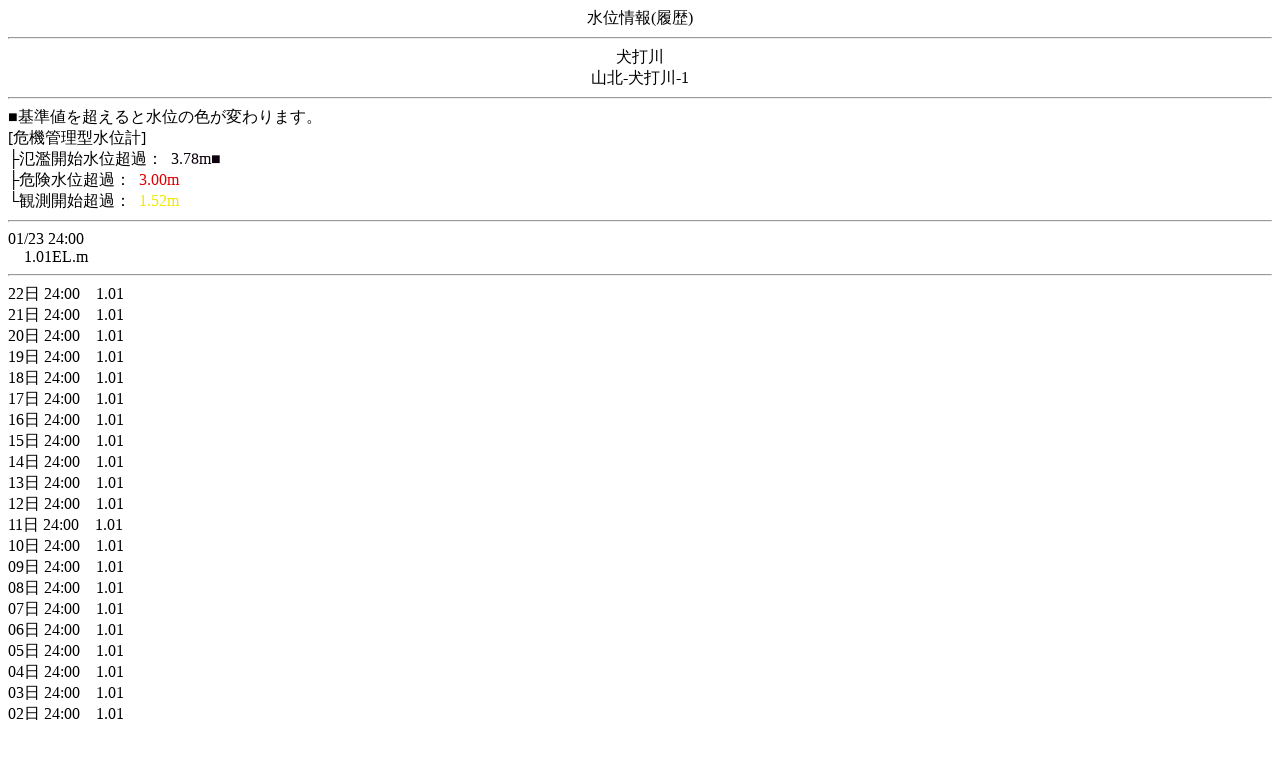

--- FILE ---
content_type: text/html
request_url: http://chisuibousai.pref.kyoto.jp/mb/log/log_41_7_0.html?nw=20230922211601
body_size: 621
content:
<!DOCTYPE HTML SYSTEM "about:legacy-compat">
<html lang="ja">
<head>
<META http-equiv="Content-Type" content="text/html; charset=SHIFT_JIS">
<meta charset="Shift_JIS">
<title>水位履歴情報</title>
</head>
<body>
<center>水位情報(履歴)</center>
<hr>
<center>犬打川<br>山北-犬打川-1 </center>
<hr>■基準値を超えると水位の色が変わります。<br>[危機管理型水位計]<br>├氾濫開始水位超過：<font color="#0c000c">&nbsp;&nbsp;3.78m■
    </font>
<br>├危険水位超過：<font color="#dd0000">&nbsp;&nbsp;3.00m
    </font>
<br>└観測開始超過：<font color="#f2e700">&nbsp;&nbsp;1.52m
    </font>
<br>
<hr>01/23&nbsp;24:00<br>
<font color="#000000">&nbsp;&nbsp;&nbsp;&nbsp;1.01EL.m</font>
<br>
<hr>22日&nbsp;24:00<font color="#000000">&nbsp;&nbsp;&nbsp;&nbsp;1.01</font>
<br>21日&nbsp;24:00<font color="#000000">&nbsp;&nbsp;&nbsp;&nbsp;1.01</font>
<br>20日&nbsp;24:00<font color="#000000">&nbsp;&nbsp;&nbsp;&nbsp;1.01</font>
<br>19日&nbsp;24:00<font color="#000000">&nbsp;&nbsp;&nbsp;&nbsp;1.01</font>
<br>18日&nbsp;24:00<font color="#000000">&nbsp;&nbsp;&nbsp;&nbsp;1.01</font>
<br>17日&nbsp;24:00<font color="#000000">&nbsp;&nbsp;&nbsp;&nbsp;1.01</font>
<br>16日&nbsp;24:00<font color="#000000">&nbsp;&nbsp;&nbsp;&nbsp;1.01</font>
<br>15日&nbsp;24:00<font color="#000000">&nbsp;&nbsp;&nbsp;&nbsp;1.01</font>
<br>14日&nbsp;24:00<font color="#000000">&nbsp;&nbsp;&nbsp;&nbsp;1.01</font>
<br>13日&nbsp;24:00<font color="#000000">&nbsp;&nbsp;&nbsp;&nbsp;1.01</font>
<br>12日&nbsp;24:00<font color="#000000">&nbsp;&nbsp;&nbsp;&nbsp;1.01</font>
<br>11日&nbsp;24:00<font color="#000000">&nbsp;&nbsp;&nbsp;&nbsp;1.01</font>
<br>10日&nbsp;24:00<font color="#000000">&nbsp;&nbsp;&nbsp;&nbsp;1.01</font>
<br>09日&nbsp;24:00<font color="#000000">&nbsp;&nbsp;&nbsp;&nbsp;1.01</font>
<br>08日&nbsp;24:00<font color="#000000">&nbsp;&nbsp;&nbsp;&nbsp;1.01</font>
<br>07日&nbsp;24:00<font color="#000000">&nbsp;&nbsp;&nbsp;&nbsp;1.01</font>
<br>06日&nbsp;24:00<font color="#000000">&nbsp;&nbsp;&nbsp;&nbsp;1.01</font>
<br>05日&nbsp;24:00<font color="#000000">&nbsp;&nbsp;&nbsp;&nbsp;1.01</font>
<br>04日&nbsp;24:00<font color="#000000">&nbsp;&nbsp;&nbsp;&nbsp;1.01</font>
<br>03日&nbsp;24:00<font color="#000000">&nbsp;&nbsp;&nbsp;&nbsp;1.01</font>
<br>02日&nbsp;24:00<font color="#000000">&nbsp;&nbsp;&nbsp;&nbsp;1.01</font>
<br>01日&nbsp;24:00<font color="#000000">&nbsp;&nbsp;&nbsp;&nbsp;1.01</font>
<br>31日&nbsp;24:00<font color="#000000">&nbsp;&nbsp;&nbsp;&nbsp;1.01</font>
<br>
<hr>
<a href="../status/status_41_3_1_0.html?nw=20260124025102">戻る</a>
<br>
<br>
<a href="../index.html?nw=20260124025102">ﾄｯﾌﾟ</a>
<br>
</body>
</html>
